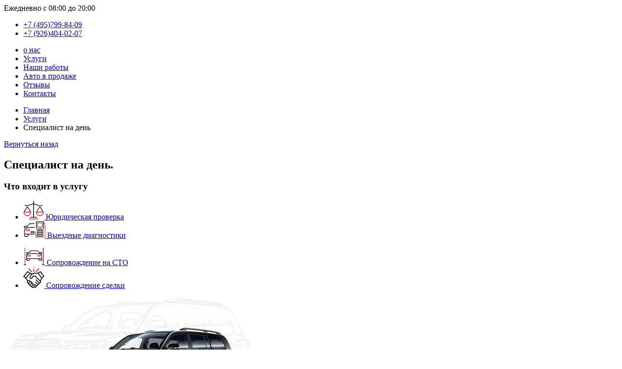

--- FILE ---
content_type: text/html; charset=UTF-8
request_url: https://need-cars.ru/services/spetsialist-na-den/
body_size: 11388
content:
<!DOCTYPE html>
<html>
	<head>
		<title>Специалист на день</title>
		<meta http-equiv="X-UA-Compatible" content="IE=edge"/>
		<meta name="format-detection" content="telephone=no"/>
		<meta name="viewport" content="width=device-width, initial-scale=1, user-scalable=no, shrink-to-fit=no">
		<meta http-equiv="Content-Type" content="text/html; charset=UTF-8" />
<link rel="canonical" href="https://need-cars.ru/services/spetsialist-na-den/" />
<script type="text/javascript" data-skip-moving="true">(function(w, d, n) {var cl = "bx-core";var ht = d.documentElement;var htc = ht ? ht.className : undefined;if (htc === undefined || htc.indexOf(cl) !== -1){return;}var ua = n.userAgent;if (/(iPad;)|(iPhone;)/i.test(ua)){cl += " bx-ios";}else if (/Windows/i.test(ua)){cl += ' bx-win';}else if (/Macintosh/i.test(ua)){cl += " bx-mac";}else if (/Linux/i.test(ua) && !/Android/i.test(ua)){cl += " bx-linux";}else if (/Android/i.test(ua)){cl += " bx-android";}cl += (/(ipad|iphone|android|mobile|touch)/i.test(ua) ? " bx-touch" : " bx-no-touch");cl += w.devicePixelRatio && w.devicePixelRatio >= 2? " bx-retina": " bx-no-retina";var ieVersion = -1;if (/AppleWebKit/.test(ua)){cl += " bx-chrome";}else if (/Opera/.test(ua)){cl += " bx-opera";}else if (/Firefox/.test(ua)){cl += " bx-firefox";}ht.className = htc ? htc + " " + cl : cl;})(window, document, navigator);</script>


<link href="/local/templates/need-cars.1.0/css/slick.css?16781215081729" type="text/css"  data-template-style="true"  rel="stylesheet" />
<link href="/local/templates/need-cars.1.0/css/all.css?167812150899003" type="text/css"  data-template-style="true"  rel="stylesheet" />
<link href="/local/templates/need-cars.1.0/libs/fancybox/fancybox.css?176855147332341" type="text/css"  data-template-style="true"  rel="stylesheet" />
<link href="/local/templates/need-cars.1.0/libs/swiper/swiper-bundle.min.css?176855147313918" type="text/css"  data-template-style="true"  rel="stylesheet" />
<link href="/local/templates/need-cars.1.0/css/new-style.css?176855147322348" type="text/css"  data-template-style="true"  rel="stylesheet" />
<link href="/local/templates/need-cars.1.0/template_styles.css?176822846359730" type="text/css"  data-template-style="true"  rel="stylesheet" />







		<!--[if lte IE 8]><script type="text/javascript" src="js/ie.js" data-skip-moving="true"></script><![endif]-->
		<!--[if IE]><script src="http://html5shiv.googlecode.com/svn/trunk/html5.js" data-skip-moving="true"></script><![endif]-->
		<link rel="apple-touch-icon" sizes="180x180" href="/local/templates/need-cars.1.0/favicon/apple-touch-icon.png">
		<link rel="icon" type="image/png" sizes="32x32" href="/local/templates/need-cars.1.0/favicon/favicon-32x32.png">
		<link rel="icon" type="image/png" sizes="16x16" href="/local/templates/need-cars.1.0/favicon/favicon-16x16.png">
		<link rel="manifest" href="/local/templates/need-cars.1.0/favicon/site.webmanifest">
		<link rel="mask-icon" href="/local/templates/need-cars.1.0/favicon/safari-pinned-tab.svg" color="#ffffff">
		<link rel="shortcut icon" href="/local/templates/need-cars.1.0/favicon/favicon.ico">
		<meta name="msapplication-TileColor" content="#ffffff">
		<meta name="msapplication-config" content="/local/templates/need-cars.1.0/favicon/browserconfig.xml">
		<meta name="theme-color" content="#ffffff">
	</head>
	<body  class="inner">
				<div id="wrapper">
			<header id="header" class="index">
				<div class="container">
					<strong class="logo"><a href="/"></a></strong>
					<div class="nav-block">
						<div class="contact-box">
							<span class="time-work">Ежедневно с 08:00 до 20:00</span>
<ul class="list-phone">
	<li><a href="tel:+74957998409">+7 (495)799-84-09</a></li>
	<li><a href="tel:+79264040207">+7 (926)404-02-07</a></li>
</ul>						</div>
						<nav id="nav">
							<a class="btn-mob-menu" href="#"><span></span></a>
							<ul>
	<li><a href="/about/">о нас</a></li>
	<li class="active"><a href="/services/">Услуги</a></li>
	<li><a href="/works/">Наши работы</a></li>
	<li><a href="/works/sale/">Авто в продаже</a></li>
	<li><a href="/reviews/">Отзывы</a></li>
	<li><a href="/contacts/">Контакты</a></li>
</ul>
						</nav>
					</div>
				</div>
			</header>
			<div id="main">
								<section class="main-section">
					<div class="inner-section">
						<div class="container">
							<div class="breadcrumbs-box">
								<ul class="breadcrumbs"><li><a href="/" title="Главная">Главная</a></li><li><a href="/services/" title="Услуги">Услуги</a></li><li><span>Специалист на день</span></li></ul>								<a href="javascript:history.back();" class="btn-back">Вернуться назад</a>
							</div>

																					<div class="heading">
								<h1 class="main-title">Специалист на день<i>.</i></h1>
																<strong class="main-subtitle"> </strong>
															</div>
																				</div>
					</div>
				</section>
				
<section class="details-section tabset">
	<div class="container">
				<h3 class="title small">Что входит в услугу</h3>
								<div class="row">
				<ul class="tabs-nav col-50">
						<li class=" active" data-tab="160" data-item="0" id="tab-160">
				<a href="#">
					<span>
										<i class="img-box"><img src="/upload/iblock/e36/2.png" alt=""></i>
										Юридическая проверка					</span>
				</a>
			</li>
						<li class="" data-tab="162" data-item="1" id="tab-162">
				<a href="#">
					<span>
										<i class="img-box"><img src="/upload/iblock/822/4.png" alt=""></i>
										Выездные диагностики					</span>
				</a>
			</li>
					</ul>
				<ul class="tabs-nav col-50">
						<li class="" data-tab="161" data-item="2" id="tab-161">
				<a href="#">
					<span>
										<i class="img-box"><img src="/upload/iblock/042/3.png" alt=""></i>
										Сопровождение на СТО					</span>
				</a>
			</li>
						<li class="" data-tab="159" data-item="3" id="tab-159">
				<a href="#">
					<span>
										<i class="img-box"><img src="/upload/iblock/952/1.png" alt=""></i>
										Сопровождение сделки					</span>
				</a>
			</li>
					</ul>
				</div>

						<div class="tabs-box tabs-59">
			<div class="bg" style="background-image: url(/upload/iblock/fd5/11.png); height: 242px; width: 514px;"></div>
						<div class="tab active tab-160">
				<div class="tab-title-box">
					<div class="tab-name">Юридическая проверка</div>
					<div class="tab-sub-title"><p>
	 Перед выездной диагностикой специалист может провести проверку по VIN номеру автомобиля, чтобы заранее исключить варианты с юридическими проблемами и испорченной историей.
</p></div>
				</div>
				<div class="full-dscr tab-dscr-160">
					
					<p>
	 В рамках услуги специалист на день наши специалисты выполняют следующую юридическую поддержку:
</p>
<p>
</p>
<ol>
	<li><p>Телефонные переговоры с продавцом, для сбора необходимой информации.</p></li>
	<li><p>Базовую юридическую проверку, в которую входят:</p>
		<p></p>
		<p></p>
		<ul>
			<li><p>история регистрации в ГИБДД;</p></li>
			<li><p>проверка на нахождение в розыске;</p></li>
			<li><p>проверка наличия ограничений на регистрационные действия;</p></li>
			<li><p>официально зарегистрированные ДТП;</p></li>
			<li><p>история ремонта;</p></li>
			<li><p>залог.</p></li>
		</ul>
	</li>
</ol>
<p>По результатам телефонных переговоров и юридической проверки специалист вместе с заказчиком принимают решение о целесообразности выездной диагностики.</p>
									</div>
			</div>
						<div class="tab tab-162">
				<div class="tab-title-box">
					<div class="tab-name">Выездные диагностики</div>
					<div class="tab-sub-title"><p>
	 Специалист в течение 9 часового рабочего дня проводит неограниченное количество выездных диагностик вместе с заказчиком или самостоятельно.
</p></div>
				</div>
				<div class="full-dscr tab-dscr-162">
					
					<p>
	 В комплекс выездной диагностики входят 6 основных пунктов проверки:
</p>
<p>
</p>
<ol>
	<li>
	<p>
		 Проверка документов.
	</p>
 </li>
	<li>
	<p>
		 Проверка кузова.
	</p>
 </li>
	<li>
	<p>
		 Компьютерная диагностика.
	</p>
 </li>
	<li>
	<p>
		 Общая диагностика.
	</p>
 </li>
	<li>
	<p>
		 Анализ пробега.
	</p>
 </li>
	<li>
	<p>
		 Тест-драйв.
	</p>
 </li>
</ol>
<p>
</p>
<p>
	 Подробную информацию о том, что входит в каждый пункт проверки, вы можете получить в разделе – <a href="/services/vyezdnaya-diagnostika-avtomobilya/" target="_blank">Выездная диагностика.</a>
</p>
<p>
	 Если услуга осуществляется без участия нашего заказчика, мы предоставляем фото-видео отчет диагностики каждого автомобиля, а также информируем о месте расположения и времени проведения диагностики.
</p>
<p>
	 В рамках 9-ти часового рабочего дня, автомобиль который был рекомендован по результатам выездной диагностики мы сопровождаем на СТО для проведения дополнительной проверки.
</p>
									</div>
			</div>
						<div class="tab tab-161">
				<div class="tab-title-box">
					<div class="tab-name">Сопровождение на СТО</div>
					<div class="tab-sub-title"><p>
	 После рекомендации нашего специалиста в рамках выездной диагностики&nbsp;сопровождаем автомобиль на СТО&nbsp;для проверки ходовой части и в случае необходимости дополнительных видов диагностики.
</p></div>
				</div>
				<div class="full-dscr tab-dscr-161">
					
					<p>
</p>
<ol>
	<li>
	<p>
		 Специалист самостоятельно организует запись в техцентр, исходя из территориального расположения выбранного автомобиля и свободного места в автосервисе.
	</p>
 </li>
	<li>
	<p>
		 Под контролем нашего сотрудника&nbsp;проводится диагностика ходовой части за наш счет.*
	</p>
 </li>
	<li>
	<p>
		 Осмотр на подъемнике на наличие течей, запотеваний или повреждений трансмиссии.
	</p>
 </li>
	<li>
	<p>
		 По необходимости дополнительный осмотр двигателя: эндоскоп, замер компрессии.**
	</p>
 </li>
	<li>
	<p>
		 Осмотр номера двигателя, если он находится в труднодоступном месте.**
	</p>
 </li>
</ol>
<p>
</p>
<p>
 <i>* На диагностику ходовой части отводится до 1500 рублей, разница в случае необходимости доплачивается заказчиком.</i>
</p>
<p>
 <i>**Эндоскоп, замер компрессии и другие виды диагностики оплачиваются заказчиком.</i>
</p>
<p>
	 При проведении диагностики на СТО без заказчика, ему предоставляется фото/видео отчет проведенных работ, заказ-наряды и чеки на оплату услуг техцентра.
</p>
<p>
	 В случае продажи автомобиля официальным дилером, сопровождение на сторонние СТО невозможно, диагностика проводится в рамках дилерского центра, виды диагностики зависят от технической возможностей дилера.
</p>
<p>
	 Сопровождение на СТО нашим сотрудником происходит строго в рамках 9-ти часового рабочего дня! В случае положительного результата всех этапов диагностики, переходим к оформлению автомобиля.
</p>
									</div>
			</div>
						<div class="tab tab-159">
				<div class="tab-title-box">
					<div class="tab-name">Сопровождение сделки</div>
					<div class="tab-sub-title"><p>
	 Если в течение отведенного рабочего времени совместно с заказчиком был выбран автомобиль, рекомендуемый к покупке, мы можем проконтролировать сделку купли-продажи.
</p></div>
				</div>
				<div class="full-dscr tab-dscr-159">
					
					<p>
	 В момент сопровождения сделки специалист выполняет следующие действия:
</p>
<ul>
	<li>
		Проверка подлинности документов на право собственности автомобиля.
	</li>
	<li>
		Проверка документа, удостоверяющего личность.
	</li>
	<li>
		Контроль правильности сделки.
	</li>
	<li>
		Вызвать специалиста, который оформит договор купли-продажи.*
	</li>
</ul>
<p>
 <i>* Стоимость договора купли-продажи не входит в услугу специалист на день.</i>
</p>
<p>
	 Сопровождение сделки купли-продажи осуществляется строго в 9-ти часовой рабочий день, если услуга необходима клиенту и будет оказываться после отведенного времени, то она оплачивается отдельно согласно тарифу на нашем сайте.
</p>

									</div>
			</div>
					</div>

		
		
				<div class="row">
			<div class="tabs-after tabs-after-59">
				<div class="two-columns">
	<div class="item">
		<div class="title">Временной интервал работы<br>специалиста на день <span>- 9 часов.</span></div>
		<div class="dscr">Время начала работы заказчик выбирает сам. </div>
	</div>
	<div class="item">
		<div class="title">Территориальная зона работы<br> <span>город и +30 км</span> от его границы</div>
		<div class="dscr">Возможен выезд специалиста в другой город или страну. <span>(дополнительно оплачиваются транспортные и расходы )</span></div>
	</div>
</div>			</div>
		</div>
		
		
		<div class="row price-list-box price-list-59">
			<div class="col  col-50">
								<ul class="list-price">
										<li class="first">
						<strong class="price">
							30 000р.																											</strong>
						<span>Стоимость услуги:</span>
					</li>
									</ul>
							</div>
			<div class="col col-50 service-nav-box">
												<div class="btn-holder service-btn">
					<a href="#" data-popup="#feedback-popup" class="btn">ПОЛУЧИТЬ КОНСУЛЬТАЦИЮ</a>
				</div>
																<div class="tab-nav-next"><a data-idx="1" href="#" class="btn">Следующее</a></div>
											</div>
		</div>

		
		
		<div class="row">
						<div class="col small-col">
				<div class="video-box">
					<!-- <div class="inner-video">
						<img src="images/img-49.png" alt="image description">
						<a href="#" class="btn-play"></a>
					</div> -->
										<iframe width="100%" height="200" src="https://www.youtube.com/embed/-FCx51ec1Xk" frameborder="0" allow="accelerometer; autoplay; encrypted-media; gyroscope; picture-in-picture" allowfullscreen></iframe>
				</div>
			</div>
			<div class="col big-col">
				<div class="text-box">
										<div class="text">
						<h3 class="title small">Подробнее об услуге</h3>
<div class="text">
	<p>
		 Специалист на день - это удобная услуга для тех, кто уже выбрал подходящие автомобили и хочет совместно со специалистом или дистанционно выбрать из них лучшее предложение, проверив автомобили с технической и юридической точки зрения.
	</p>
	<p>
		 Также данной услугой можно воспользоваться для диагностики одного или нескольких автомобилей в любых городах России или странах, где нет наших представителей.
	</p>
</div>
 <br>					</div>
				</div>
			</div>
					</div>
	</div>
</section>



<section class="work-section">
	<div class="container">
		<h2 class="title">Как это работает?</h2>
		<div class="row">
			<div class="col">
				<ul class="list-work service-work-list service-how-list">
										<li id="bx_3218110189_166">
						<i class="num">01.</i>
						<strong class="title-list">Определяете нужный вам день</strong>
						<div class="desc">Удобный для Вас.</div>
											</li>
															<li id="bx_3218110189_165">
						<i class="num">02.</i>
						<strong class="title-list">Заявка</strong>
						<div class="desc">Вы оставляете заявку, обсуждаем все детали.</div>
																		<a href="" class="btn small" data-popup="#feedback-popup-service">Онлайн заявка</a>
																	</li>
															<li id="bx_3218110189_164">
						<i class="num">03.</i>
						<strong class="title-list">Оплата</strong>
						<div class="desc">Производим оплату наличными или на банковскую карту.</div>
											</li>
															<li id="bx_3218110189_163">
						<i class="num">04.</i>
						<strong class="title-list">Работаем</strong>
						<div class="desc">Специалист в течении 9-ти часов работает по вашим заявкам.</div>
											</li>
														</ul>
			</div>
										</div>
	</div>
</section>

<section class="service-map-box">
	<div class="container">
		<h2 class="title">
			Города работы Need-Cars		</h2>
		<ul>
						<li id="bx_651765591_89" style="left: 77px; top: 49px;">
				<span class="name">Санкт-Петербург</span>
				<span class="dscr"></span>
			</li>
						<li id="bx_651765591_88" style="left: 60px; top: 117px;">
				<span class="name">Москва</span>
				<span class="dscr"></span>
			</li>
						<li id="bx_651765591_375" style="left: -22px; top: 267px;">
				<span class="name">Краснодар</span>
				<span class="dscr"></span>
			</li>
						<li id="bx_651765591_376" style="left: 339px; top: 301px;">
				<span class="name">Новосибирск</span>
				<span class="dscr"></span>
			</li>
						<li id="bx_651765591_406" style="left: -39px; top: 220px;">
				<span class="name">Ростов-на-Дону</span>
				<span class="dscr"></span>
			</li>
					</ul>
		<div class="consult-box">
			<div class="title"><span>Можем выехать<br>в Ваш город</span></div>
			<div class="nav"><a href="#" class="btn small" data-popup="#feedback-popup">Консультация</a></div>
		</div>
	</div>
</section>

															<section class="special-offer-section">
							<div class="container">
								<div class="question-box bottom-form-box">
									<strong>Остались вопросы ?</strong>
									<div class="form-box">
										<div class="row">
											<div class="col col-30 input-holder">
												<label class="title-input">Ваше имя</label>
												<input type="text" class="form-control required" id="bName" placeholder="Ваше имя">
												<span class="desc">Представьтесь пожалуйста</span>
											</div>
											<div class="col col-30 input-holder">
												<label class="title-input">Номер телефона</label>
												<input type="text" class="form-control phone-input" id="bPhone" placeholder="Ваш телефон">
												<span class="desc">Укажите корректно, иначе мы не сможем с Вами связаться</span>
											</div>
											<div class="col col-30">
												<div class="submit-holder">
													<input type="submit" id="bSbmt" value="Получить консультацию">
													<span class="desc-form">Отправляя заявку Вы соглашаетесь на обработку персональных данных</span>
												</div>
											</div>
										</div>
									</div>
								</div>
								<div class="vin-form-success bottom-sucess">
									<div class="name">Спасибо за заявку</div>
									<div class="dscr">В ближайшее время наш спецалист свяжется с Вами.</div>
								</div>
							</div>
						</section>
												</div>
			<footer id="footer">
				<div class="container">
					<div class="top-footer">
						<strong class="logo-footer">
							<a href="/">NEED-сars <small>est.2014</small></a>
						</strong>
						<div class="contact-box">
							<span class="time-work">Ежедневно с 08:00 до 20:00</span>
							<ul class="list-phone">
								<li><a href="tel:74957998409">+7 (495)799-84-09</a></li>
								<li><a href="tel:+79264040207">+7 (926)404-02-07</a></li>
							</ul>
						</div>
						<ul class="list-social">
							<li class="fb"><a href="https://vk.com/needcarss" target="_blank"></a></li>
							<li class="ins"><a href="https://www.instagram.com/vladimirpotanin/" target="_blank"></a></li>
							<li class="ytb"><a href="https://www.youtube.com/user/bmwlifee" target="_blank"></a></li>
						</ul>
					</div>
					<div class="copy-block">
						<div class="copy">&#169; 2014-<span>2026</span> «Need-Cars»  Помощь в выборе автомобиля. Все права защищены.</div>
						<div class="dev">Сайт разработан — <a href="#">reflexit.ru</a></div>
					</div>
				</div>
				<!-- <a href="#" class="btn-up"></a> -->
			</footer>
		</div>
		<div id="feedback-popup" class="popup-holder">
	<div class="bg"></div>
	<div class="popup">
		<div class="close icon-close"></div>
		<div class="popup__scroll">
			<div class="form">
				<div class="head-form">
					<h3 class="title-form">Консультация</h3>
					<div class="text-form">Заполните форму, мы Вам перезвоним и уточним все интересующие Вас вопросы</div>
					<div class="form-res"></div>
        			</div>
        			<div class="body-form">
					<div class="input-holder">
						<label class="title-input">Ваше имя</label>
						<input type="text" class="form-control required" id="cName" placeholder="Ваше имя">
						<span class="desc">Представьтесь, пожалуйста</span>
					</div>
					<div class="input-holder">
						<label class="title-input">Номер телефона</label>
						<input type="text" class="form-control phone-input" id="cPhone" placeholder="Ваш телефон">
						<span class="desc">Укажите корректно, иначе мы не сможем с Вами связаться</span>
					</div>
					<div class="submit-holder">
						<input type="submit" id="cSbmt" value="Получить консультацию">
					</div>
					<div class="desc-form">Отправляя заявку, Вы соглашаетесь на обработку персональных данных</div>
				</div>
			</div>
		</div>
	</div>
</div>


<div id="feedback-popup-service" class="popup-holder">
	<div class="bg"></div>
	<div class="popup">
		<div class="close icon-close"></div>
		<div class="popup__scroll">
			<div class="form">
				<div class="head-form">
					<h3 class="title-form">Онлайн заявка</h3>
					<div class="text-form">Заполните форму и наш специалист свяжется с Вами</div>
					<div class="form-res"></div>
        			</div>
        			<div class="body-form">
					<div class="input-holder">
						<label class="title-input">Ваше имя<span>обязательное поле</span></label>
						<input type="text" class="form-control required" id="oName" placeholder="Ваше имя">
						<span class="desc">Представьтесь, пожалуйста</span>
					</div>
					<div class="input-holder">
						<label class="title-input">Номер телефона<span>обязательное поле</span></label>
						<input type="text" class="form-control phone-input" id="oPhone" placeholder="Ваш телефон">
						<span class="desc">Укажите корректно, иначе мы не сможем с Вами связаться</span>
					</div>
					<div class="input-holder">
						<label class="title-input">Марка автомобиля</label>
						<input type="text" class="form-control" id="oMark" placeholder="Марка автомобиля">
					</div>
					<div class="input-holder">
						<label class="title-input">Комментарий</label>
						<textarea class="form-control" id="oMsg" placeholder="Сообщение…"></textarea>
											</div>
					<div class="submit-holder">
						<input type="submit" id="oSbmt" value="Отправить заявку">
					</div>
					<div class="desc-form">Отправляя заявку, Вы соглашаетесь на обработку персональных данных</div>
				</div>
			</div>
		</div>
	</div>
</div>


<div id="feedback-popup-service-vin" class="popup-holder">
	<div class="bg"></div>
	<div class="popup">
		<div class="close icon-close"></div>
		<div class="popup__scroll">
			<div class="form">
				<div class="head-form">
					<h3 class="title-form">Онлайн заявка</h3>
					<div class="text-form">Заполните форму и наш специалист свяжется с Вами</div>
        			</div>
        			<div class="body-form">
					<div class="input-holder">
						<label class="title-input">Ваше имя<span>обязательное поле</span></label>
						<input type="text" class="form-control required" id="serviceName" placeholder="Ваше имя">
						<span class="desc">Представьтесь, пожалуйста</span>
					</div>
					<div class="input-holder">
						<label class="title-input">Номер телефона<span>обязательное поле</span></label>
						<input type="text" class="form-control phone-input" id="servicePhone" placeholder="Ваш телефон">
						<span class="desc">Укажите корректно, иначе мы не сможем с Вами связаться</span>
					</div>
					<div class="input-holder">
						<label class="title-input">VIN<span>обязательное поле</span></label>
						<input type="text" class="form-control vin-input" id="serviceVin" placeholder="">
						<span class="desc">17 символов</span>
					</div>
					<div class="input-holder">
						<label class="title-input">Пробег</label>
						<input type="text" class="form-control" id="serviceProbeg" placeholder="">
						<span class="desc">На данный момент</span>
					</div>
					<div class="submit-holder">
						<input type="submit" id="serviceSbmt" value="Рассчитать стоимость">
					</div>
					<div class="desc-form">Отправляя заявку, Вы соглашаетесь на обработку персональных данных</div>
				</div>
			</div>
		</div>
	</div>
</div>				
		

	<script>if(!window.BX)window.BX={};if(!window.BX.message)window.BX.message=function(mess){if(typeof mess==='object'){for(let i in mess) {BX.message[i]=mess[i];} return true;}};</script>
<script>(window.BX||top.BX).message({'JS_CORE_LOADING':'Загрузка...','JS_CORE_NO_DATA':'- Нет данных -','JS_CORE_WINDOW_CLOSE':'Закрыть','JS_CORE_WINDOW_EXPAND':'Развернуть','JS_CORE_WINDOW_NARROW':'Свернуть в окно','JS_CORE_WINDOW_SAVE':'Сохранить','JS_CORE_WINDOW_CANCEL':'Отменить','JS_CORE_WINDOW_CONTINUE':'Продолжить','JS_CORE_H':'ч','JS_CORE_M':'м','JS_CORE_S':'с','JSADM_AI_HIDE_EXTRA':'Скрыть лишние','JSADM_AI_ALL_NOTIF':'Показать все','JSADM_AUTH_REQ':'Требуется авторизация!','JS_CORE_WINDOW_AUTH':'Войти','JS_CORE_IMAGE_FULL':'Полный размер'});</script><script src="/bitrix/js/main/core/core.js?1766855693494198"></script><script>BX.Runtime.registerExtension({'name':'main.core','namespace':'BX','loaded':true});</script>
<script>BX.setJSList(['/bitrix/js/main/core/core_ajax.js','/bitrix/js/main/core/core_promise.js','/bitrix/js/main/polyfill/promise/js/promise.js','/bitrix/js/main/loadext/loadext.js','/bitrix/js/main/loadext/extension.js','/bitrix/js/main/polyfill/promise/js/promise.js','/bitrix/js/main/polyfill/find/js/find.js','/bitrix/js/main/polyfill/includes/js/includes.js','/bitrix/js/main/polyfill/matches/js/matches.js','/bitrix/js/ui/polyfill/closest/js/closest.js','/bitrix/js/main/polyfill/fill/main.polyfill.fill.js','/bitrix/js/main/polyfill/find/js/find.js','/bitrix/js/main/polyfill/matches/js/matches.js','/bitrix/js/main/polyfill/core/dist/polyfill.bundle.js','/bitrix/js/main/core/core.js','/bitrix/js/main/polyfill/intersectionobserver/js/intersectionobserver.js','/bitrix/js/main/lazyload/dist/lazyload.bundle.js','/bitrix/js/main/polyfill/core/dist/polyfill.bundle.js','/bitrix/js/main/parambag/dist/parambag.bundle.js']);
</script>
<script>(window.BX||top.BX).message({'LANGUAGE_ID':'ru','FORMAT_DATE':'DD.MM.YYYY','FORMAT_DATETIME':'DD.MM.YYYY HH:MI:SS','COOKIE_PREFIX':'BITRIX_SM','SERVER_TZ_OFFSET':'10800','UTF_MODE':'Y','SITE_ID':'s1','SITE_DIR':'/','USER_ID':'','SERVER_TIME':'1768644008','USER_TZ_OFFSET':'0','USER_TZ_AUTO':'Y','bitrix_sessid':'12206468f9ee84bc9b871193b1981196'});</script><script>var isDebug = false;</script>
<script type='text/javascript'>window['recaptchaFreeOptions']={'size':'invisible','theme':'light','badge':'bottomright','version':'','action':'','lang':'ru','key':'6Lc8GXkpAAAAAMG47bri-jPIswBr3xxsHQb7cv4P'};</script>
<script type="text/javascript">/**
*   ReCaptcha 2.0 Google js
*	Shevtcoff S.V. 
*	date 25.08.19
*	time 12:10
*/
;
"use strict";

(function(window, document){
    
    var Recaptchafree = Recaptchafree || {};
    Recaptchafree.form_submit;
    var settigs = window['recaptchaFreeOptions'];
    Recaptchafree.loadApi = function(){
        var detectRecaptchaApi = document.getElementById("recaptchaApi");
        if(!detectRecaptchaApi){
            var script = document.createElement('script');
            script.async = true;
            script.id = "recaptchaApi";
            script.src = "//www.google.com/recaptcha/api.js?onload=RecaptchafreeLoaded&render=explicit&hl=" + settigs["lang"];
            script.onerror = function() {
              console.error("Failed to load \"www.google.com/recaptcha/api.js\"");
            };
            document.getElementsByTagName("head")[0].appendChild(script); 
        } 
        return true;
    };

    Recaptchafree.loaded = function(){
        Recaptchafree.renderById = Recaptchafree.renderByIdAfterLoad;
        Recaptchafree.renderAll();
        /* If invisible recaptcha on the page */
        if(settigs["size"] === "invisible") {
            document.addEventListener('submit',function(e){
                if(e.target && e.target.tagName === "FORM"){
                    var g_recaptcha = e.target.querySelector('div.g-recaptcha');
                    var widget_id = g_recaptcha.getAttribute("data-widget");
                    grecaptcha.execute(widget_id);
                    Recaptchafree.form_submit = e.target;
                    e.preventDefault();    
                } 
            }, false);
            /* hide grecaptcha-badge, if multi invisible recaptcha */
            var badges = document.querySelectorAll('.grecaptcha-badge'); 
            for (var i = 1; i < badges.length; i++) {
                badges[i].style.display="none";
            }
        }
        /* update after ajax jQuery */
        if (window.jQuery){
            jQuery(document).ajaxComplete(function() {
                Recaptchafree.reset();
            });
        }
        /* update after ajax BX  */
        if (typeof window.BX.addCustomEvent !== "undefined"){
            window.BX.addCustomEvent('onAjaxSuccess', function () {
                Recaptchafree.reset();   
            });
        }
    };

    Recaptchafree.renderAll = function() { 
        var elements = document.querySelectorAll('div.g-recaptcha');
        for (var i = 0; i < elements.length; i++) {
            if(!elements[i].hasAttribute("data-widget")) {
                Recaptchafree.renderById(elements[i].getAttribute("id"));
            } 
        }
    };

    Recaptchafree.renderByIdAfterLoad = function(id) { 
        var el = document.getElementById(id);
        var widget = grecaptcha.render(el, {
            'sitekey'   : el.hasAttribute("data-sitekey") ? el.getAttribute("data-sitekey") : settigs["key"],
            'theme'     : el.hasAttribute("data-theme") ? el.getAttribute("data-theme") : settigs["theme"],
            'size'      : el.hasAttribute("data-size") ? el.getAttribute("data-size") : settigs["size"],
            'callback'  : el.hasAttribute("data-callback") ? el.getAttribute("data-callback") : settigs["callback"],
            'badge'     : el.hasAttribute("data-badge") ? el.getAttribute("data-badge") : settigs["badge"]
        });
        el.setAttribute("data-widget", widget);
    };

    Recaptchafree.reset = function() { 
        Recaptchafree.renderAll(); 
        var elements = document.querySelectorAll('div.g-recaptcha[data-widget]');
        for (var i = 0; i < elements.length; i++) {
            var id = elements[i].getAttribute('data-widget');
            if(window.grecaptcha){
                grecaptcha.reset(id);
            }
        }
    };

    Recaptchafree.submitForm = function(token){
        if(Recaptchafree.form_submit !== undefined){
            var x = document.createElement("INPUT"); /* create token input  */
            x.setAttribute("type", "hidden");  
            x.name = "g-recaptcha-response";
            x.value = token;
            Recaptchafree.form_submit.appendChild(x);  /* append current form  */
            var elements = Recaptchafree.form_submit.elements;
            for (var i = 0; i < elements.length; i++) {
                if(elements[i].getAttribute("type") === "submit")  {
                    var submit_hidden = document.createElement("INPUT"); /* create submit input hidden  */
                    submit_hidden.setAttribute("type", "hidden");  
                    submit_hidden.name = elements[i].name;
                    submit_hidden.value = elements[i].value;
                    Recaptchafree.form_submit.appendChild(submit_hidden);  /* append current form  */
                }
            }
            document.createElement('form').submit.call(Recaptchafree.form_submit); /* submit form  */
        }       
    };

    Recaptchafree.throttle = function(func, wait, options) {
        var context, args, result;
        var timeout = null;
        var previous = 0;
        if (!options) options = {};
        var later = function() {
          previous = options.leading === false ? 0 : new Date().getTime();
          timeout = null;
          result = func.apply(context, args);
          if (!timeout) context = args = null;
        };
        return function() {
          var now = new Date().getTime();
          if (!previous && options.leading === false) previous = now;
          var remaining = wait - (now - previous);
          context = this;
          args = arguments;
          if (remaining <= 0 || remaining > wait) {
            if (timeout) {
              clearTimeout(timeout);
              timeout = null;
            }
            previous = now;
            result = func.apply(context, args);
            if (!timeout) context = args = null;
          } else if (!timeout && options.trailing !== false) {
            timeout = setTimeout(later, remaining);
          }
          return result;
        };
    };

    Recaptchafree.replaceCaptchaBx = function(){
        var images = document.body.querySelectorAll('form img');
        var src = '[data-uri]';
        Recaptchafree.renderAll();
        for (var i = 0; i < images.length; i++) {
            var img = images[i];
            if (/\/bitrix\/tools\/captcha\.php\?(captcha_code|captcha_sid)=[0-9a-z]+/i.test(img.src)) {
                img['src'] = src;
                img.removeAttribute("width");
                img.removeAttribute('height');
                img.style.display = 'none';
                if(!img.parentNode.querySelector(".g-recaptcha")){
                    var recaptchaId = 'd_recaptcha_' +Math.floor(Math.random()*16777215).toString(16);
                    var replacement = document.createElement('div');
                    replacement['id'] = recaptchaId;
                    replacement['className'] = 'g-recaptcha';
                    img.parentNode.appendChild(replacement);
                    Recaptchafree.renderById(recaptchaId);
                }    
            }
        }
        var inputs = document.querySelectorAll('form input[name="captcha_word"]');
        for (var i = 0; i < inputs.length; i++) {
            var inp = inputs[i];
            if (inp.style.display !== "none") {
                inp.style.display = "none";
            } 
            inp.value = "";
        }  
    };

    Recaptchafree.init = function(){
        Recaptchafree.renderById = Recaptchafree.loadApi;
        document.addEventListener("DOMContentLoaded", function () {
            Recaptchafree.renderAll();
            Recaptchafree.replaceCaptchaBx();
            var throttled = Recaptchafree.throttle(Recaptchafree.replaceCaptchaBx, 200);
            var MutationObserver = window.MutationObserver
                || window.WebKitMutationObserver
                || window.MozMutationObserver;

            if (!!MutationObserver) {
                var observer = new MutationObserver(function(mutations) {
                    mutations.forEach(function(mutation) {
                       if(mutation.type === 'childList' && mutation.addedNodes.length > 0 && mutation.addedNodes[0].tagName !== "IFRAME"){
                        throttled();  
                       }
                    });
                });
                observer.observe(document.body, {
                    attributes: false,
                    characterData: false,
                    childList: true,
                    subtree: true,
                    attributeOldValue: false,
                    characterDataOldValue: false
                });
            } else {
                document.addEventListener('DOMNodeInserted', function(mutation) {
                    throttled();
                });
            }
        });
    };
    
    Recaptchafree.init(); 
    window.Recaptchafree = Recaptchafree;
    window.RecaptchafreeLoaded = Recaptchafree.loaded;
    window.RecaptchafreeSubmitForm = Recaptchafree.submitForm;

})(window, document);</script>



<script src="/local/templates/need-cars.1.0/js/jquery-1.10.2.min.js?170084207193107"></script>
<script src="/local/templates/need-cars.1.0/js/slick.min.js?167812150841953"></script>
<script src="/local/templates/need-cars.1.0/js/masked-input.js?167812150811286"></script>
<script src="/local/templates/need-cars.1.0/libs/fancybox/fancybox.umd.js?1768551473104278"></script>
<script src="/local/templates/need-cars.1.0/js/jquery.main.js?176824856612836"></script>
<script src="/local/templates/need-cars.1.0/libs/swiper/swiper-bundle.min.js?1768551473154200"></script>
<script src="/local/templates/need-cars.1.0/js/script.js?176855147340742"></script>
<script src="/local/templates/need-cars.1.0/components/bitrix/news/services/bitrix/news.detail/.default/script.js?17636444649450"></script>

<script type="text/javascript">
$(document).ready(function ()
{
	$('.tab-nav-next .btn').text('Выездные диагностики');
	$('.tab-nav-next a').click(function(){
		var cntTab=$('.tab').length-1;
		var curId=$('.tabs-nav li.active').data('item');
		var newAct=curId+1;
		if(newAct<=cntTab)
		{
			var textBtn=$('.tabs-nav li').eq(newAct).text();
			$('.tab-nav-next .btn').text(textBtn);
		}
		else
		{
			var textBtn=$('.tabs-nav li').eq(0).text();
			$('.tab-nav-next .btn').text(textBtn);
		}
	});
});
</script>

<script type="text/javascript">
$(document).ready(function ()
{
	$('#feedback-popup #cSbmt').click(function(){
		var name=$('#cName').val();
		var phone=$('#cPhone').val();
		if(!name)
			$('#cName').addClass('error').attr( 'placeholder', 'Пожалуйста, заполните форму');
		else
			$('#cName').removeClass('error');
		if(!phone)
			$('#cPhone').addClass('error');
		else
			$('#cPhone').removeClass('error');
		if(name && phone)
		{
			$.ajax({
				type:"POST",
				cache:false,
				url:'/ajax/callback.php',
				data: { name:name,phone:phone },
				success:function(data) {
					//$('#feedback-popup .head-form .text-form').hide();
					$('#feedback-popup .text-form').slideToggle();
					$('#feedback-popup .body-form').slideToggle();
					$('#feedback-popup .body-form input[type="text"]').each(function(){
						$(this).val('');
					});
					$('#feedback-popup .form-res').show().html('<p>Спасибо за заявку! В ближайшее время наш специалист свяжется с Вами.</p>');
				}
			});
		}
	});
});
</script>
<script type="text/javascript">
$(document).ready(function ()
{
	$('#feedback-popup-service #oSbmt').click(function(){
		var name=$('#oName').val();
		var phone=$('#oPhone').val();
		var mark=$('#oMark').val();
		var msg=$('#oMsg').val();
		if(!name)
			$('#oName').addClass('error').attr( 'placeholder', 'Пожалуйста, заполните форму');
		else
			$('#oName').removeClass('error');
		if(!phone)
			$('#oPhone').addClass('error');
		else
			$('#oPhone').removeClass('error');
		if(name && phone)
		{
			$.ajax({
				type:"POST",
				cache:false,
				url:'/ajax/consult.php',
				data: { name:name,phone:phone,mark:mark,msg:msg },
				success:function(data) {
					$('#feedback-popup-service .text-form').slideToggle();
					$('#feedback-popup-service .body-form').slideToggle();
					$('#feedback-popup-service .body-form input[type="text"]').each(function(){
						$(this).val('');
					});
					$('#feedback-popup-service .form-res').show().html('<p>Спасибо за заявку! В ближайшее время наш специалист свяжется с Вами.</p>');
				}
			});
		}
	});
});
</script>
</body>
</html>
